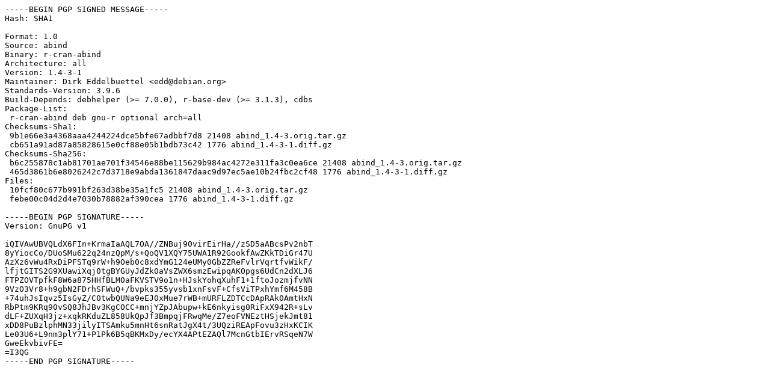

--- FILE ---
content_type: text/prs.lines.tag
request_url: http://ftp.csuc.cat/ubuntu/archieve/pool/universe/a/abind/abind_1.4-3-1.dsc
body_size: 1630
content:
-----BEGIN PGP SIGNED MESSAGE-----
Hash: SHA1

Format: 1.0
Source: abind
Binary: r-cran-abind
Architecture: all
Version: 1.4-3-1
Maintainer: Dirk Eddelbuettel <edd@debian.org>
Standards-Version: 3.9.6
Build-Depends: debhelper (>= 7.0.0), r-base-dev (>= 3.1.3), cdbs
Package-List:
 r-cran-abind deb gnu-r optional arch=all
Checksums-Sha1:
 9b1e66e3a4368aaa4244224dce5bfe67adbbf7d8 21408 abind_1.4-3.orig.tar.gz
 cb651a91ad87a85828615e0cf88e05b1bdb73c42 1776 abind_1.4-3-1.diff.gz
Checksums-Sha256:
 b6c255878c1ab81701ae701f34546e88be115629b984ac4272e311fa3c0ea6ce 21408 abind_1.4-3.orig.tar.gz
 465d3861b6e8026242c7d3718e9abda1361847daac9d97ec5ae10b24fbc2cf48 1776 abind_1.4-3-1.diff.gz
Files:
 10fcf80c677b991bf263d38be35a1fc5 21408 abind_1.4-3.orig.tar.gz
 febe00c04d2d4e7030b78882af390cea 1776 abind_1.4-3-1.diff.gz

-----BEGIN PGP SIGNATURE-----
Version: GnuPG v1

iQIVAwUBVQLdX6FIn+KrmaIaAQL7OA//ZNBuj90virEirHa//zSD5aABcsPv2nbT
8yYiocCo/DUoSMu622q24nzQpM/s+QoQV1XQY75UWA1R92GookfAwZKkTDiGr47U
AzXz6vWu4RxDiPFSTq9rW+h9Oeb0c8xdYmG124eUMy0GbZZReFvlrVqrtfvWikF/
lfjtGITS2G9XUawiXqj0tgBYGUyJdZk0aVsZWX6smzEwipqAKOpgs6UdCn2dXLJ6
FTPZOVTpfkF8W6a875HHfBLM0aFKVSTV9o1n+HJskYohqXuhF1+1ftoJozmjfvNN
9VzO3Vr8+h9gbN2FDrhSFWuQ+/bvpks355yvsb1xnFsvF+CfsViTPxhYmf6M458B
+74uhJsIqvz5IsGyZ/C0twbQUNa9eEJ0xMue7rWB+mURFLZDTCcDApRAk0AmtHxN
RbPtm9KRq90vSQ8JhJBv3KgCOCC+mnjYZpJAbupw+kE6nkyisg0RiFxX942R+sLv
dLF+ZUXqH3jz+xqkRKduZL858UkQpJf3BmpqjFRwqMe/Z7eoFVNEztHSjekJmt81
xDD8PuBzlphMN33jilyITSAmku5mnHt6snRatJgX4t/3UQziREApFovu3zHxKCIK
Le03U6+L9nm3plY71+P1Pk6B5qBKMxDy/ecYX4APtEZAQl7McnGtbIErvRSqeN7W
GweEkvbivFE=
=I3QG
-----END PGP SIGNATURE-----
